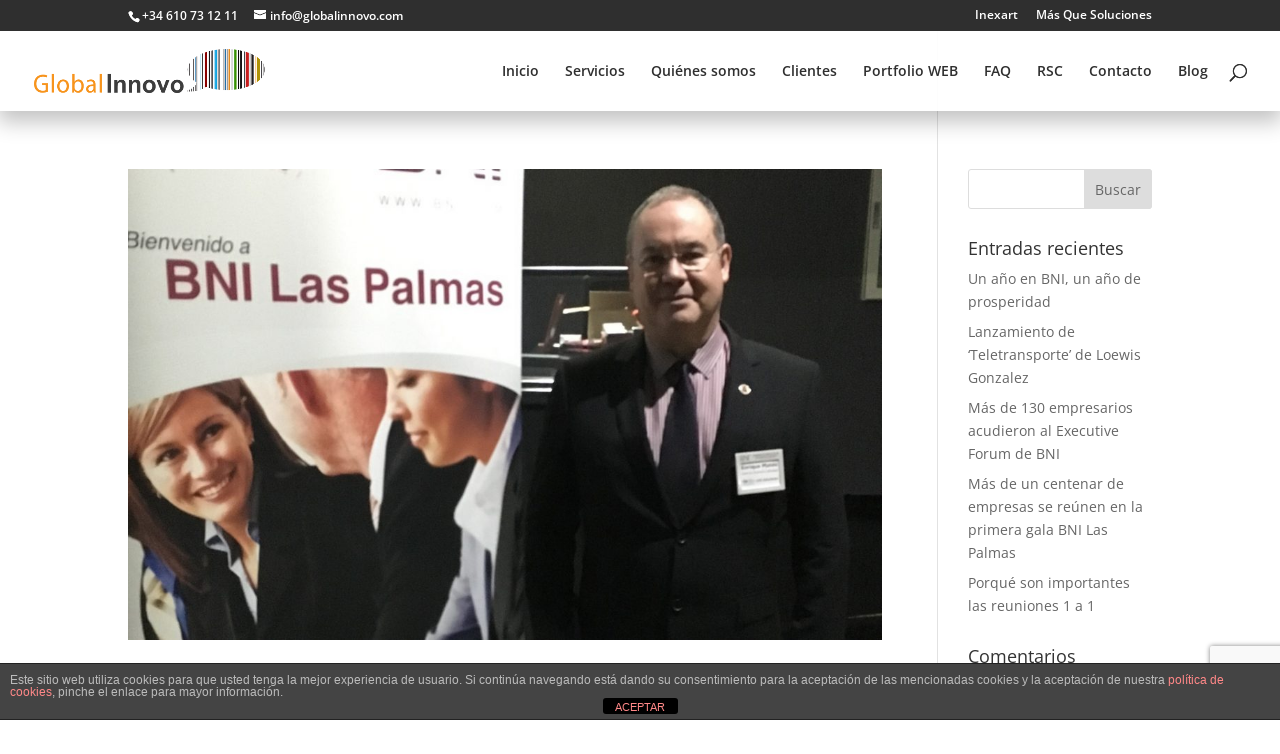

--- FILE ---
content_type: text/html; charset=utf-8
request_url: https://www.google.com/recaptcha/api2/anchor?ar=1&k=6Ldt4wcaAAAAAJfMlPKFGFO52XIvwtruXEjCcFwW&co=aHR0cHM6Ly9nbG9iYWxpbm5vdm8uY29tOjQ0Mw..&hl=en&v=7gg7H51Q-naNfhmCP3_R47ho&size=invisible&anchor-ms=20000&execute-ms=30000&cb=z50ww0oubllm
body_size: 48320
content:
<!DOCTYPE HTML><html dir="ltr" lang="en"><head><meta http-equiv="Content-Type" content="text/html; charset=UTF-8">
<meta http-equiv="X-UA-Compatible" content="IE=edge">
<title>reCAPTCHA</title>
<style type="text/css">
/* cyrillic-ext */
@font-face {
  font-family: 'Roboto';
  font-style: normal;
  font-weight: 400;
  font-stretch: 100%;
  src: url(//fonts.gstatic.com/s/roboto/v48/KFO7CnqEu92Fr1ME7kSn66aGLdTylUAMa3GUBHMdazTgWw.woff2) format('woff2');
  unicode-range: U+0460-052F, U+1C80-1C8A, U+20B4, U+2DE0-2DFF, U+A640-A69F, U+FE2E-FE2F;
}
/* cyrillic */
@font-face {
  font-family: 'Roboto';
  font-style: normal;
  font-weight: 400;
  font-stretch: 100%;
  src: url(//fonts.gstatic.com/s/roboto/v48/KFO7CnqEu92Fr1ME7kSn66aGLdTylUAMa3iUBHMdazTgWw.woff2) format('woff2');
  unicode-range: U+0301, U+0400-045F, U+0490-0491, U+04B0-04B1, U+2116;
}
/* greek-ext */
@font-face {
  font-family: 'Roboto';
  font-style: normal;
  font-weight: 400;
  font-stretch: 100%;
  src: url(//fonts.gstatic.com/s/roboto/v48/KFO7CnqEu92Fr1ME7kSn66aGLdTylUAMa3CUBHMdazTgWw.woff2) format('woff2');
  unicode-range: U+1F00-1FFF;
}
/* greek */
@font-face {
  font-family: 'Roboto';
  font-style: normal;
  font-weight: 400;
  font-stretch: 100%;
  src: url(//fonts.gstatic.com/s/roboto/v48/KFO7CnqEu92Fr1ME7kSn66aGLdTylUAMa3-UBHMdazTgWw.woff2) format('woff2');
  unicode-range: U+0370-0377, U+037A-037F, U+0384-038A, U+038C, U+038E-03A1, U+03A3-03FF;
}
/* math */
@font-face {
  font-family: 'Roboto';
  font-style: normal;
  font-weight: 400;
  font-stretch: 100%;
  src: url(//fonts.gstatic.com/s/roboto/v48/KFO7CnqEu92Fr1ME7kSn66aGLdTylUAMawCUBHMdazTgWw.woff2) format('woff2');
  unicode-range: U+0302-0303, U+0305, U+0307-0308, U+0310, U+0312, U+0315, U+031A, U+0326-0327, U+032C, U+032F-0330, U+0332-0333, U+0338, U+033A, U+0346, U+034D, U+0391-03A1, U+03A3-03A9, U+03B1-03C9, U+03D1, U+03D5-03D6, U+03F0-03F1, U+03F4-03F5, U+2016-2017, U+2034-2038, U+203C, U+2040, U+2043, U+2047, U+2050, U+2057, U+205F, U+2070-2071, U+2074-208E, U+2090-209C, U+20D0-20DC, U+20E1, U+20E5-20EF, U+2100-2112, U+2114-2115, U+2117-2121, U+2123-214F, U+2190, U+2192, U+2194-21AE, U+21B0-21E5, U+21F1-21F2, U+21F4-2211, U+2213-2214, U+2216-22FF, U+2308-230B, U+2310, U+2319, U+231C-2321, U+2336-237A, U+237C, U+2395, U+239B-23B7, U+23D0, U+23DC-23E1, U+2474-2475, U+25AF, U+25B3, U+25B7, U+25BD, U+25C1, U+25CA, U+25CC, U+25FB, U+266D-266F, U+27C0-27FF, U+2900-2AFF, U+2B0E-2B11, U+2B30-2B4C, U+2BFE, U+3030, U+FF5B, U+FF5D, U+1D400-1D7FF, U+1EE00-1EEFF;
}
/* symbols */
@font-face {
  font-family: 'Roboto';
  font-style: normal;
  font-weight: 400;
  font-stretch: 100%;
  src: url(//fonts.gstatic.com/s/roboto/v48/KFO7CnqEu92Fr1ME7kSn66aGLdTylUAMaxKUBHMdazTgWw.woff2) format('woff2');
  unicode-range: U+0001-000C, U+000E-001F, U+007F-009F, U+20DD-20E0, U+20E2-20E4, U+2150-218F, U+2190, U+2192, U+2194-2199, U+21AF, U+21E6-21F0, U+21F3, U+2218-2219, U+2299, U+22C4-22C6, U+2300-243F, U+2440-244A, U+2460-24FF, U+25A0-27BF, U+2800-28FF, U+2921-2922, U+2981, U+29BF, U+29EB, U+2B00-2BFF, U+4DC0-4DFF, U+FFF9-FFFB, U+10140-1018E, U+10190-1019C, U+101A0, U+101D0-101FD, U+102E0-102FB, U+10E60-10E7E, U+1D2C0-1D2D3, U+1D2E0-1D37F, U+1F000-1F0FF, U+1F100-1F1AD, U+1F1E6-1F1FF, U+1F30D-1F30F, U+1F315, U+1F31C, U+1F31E, U+1F320-1F32C, U+1F336, U+1F378, U+1F37D, U+1F382, U+1F393-1F39F, U+1F3A7-1F3A8, U+1F3AC-1F3AF, U+1F3C2, U+1F3C4-1F3C6, U+1F3CA-1F3CE, U+1F3D4-1F3E0, U+1F3ED, U+1F3F1-1F3F3, U+1F3F5-1F3F7, U+1F408, U+1F415, U+1F41F, U+1F426, U+1F43F, U+1F441-1F442, U+1F444, U+1F446-1F449, U+1F44C-1F44E, U+1F453, U+1F46A, U+1F47D, U+1F4A3, U+1F4B0, U+1F4B3, U+1F4B9, U+1F4BB, U+1F4BF, U+1F4C8-1F4CB, U+1F4D6, U+1F4DA, U+1F4DF, U+1F4E3-1F4E6, U+1F4EA-1F4ED, U+1F4F7, U+1F4F9-1F4FB, U+1F4FD-1F4FE, U+1F503, U+1F507-1F50B, U+1F50D, U+1F512-1F513, U+1F53E-1F54A, U+1F54F-1F5FA, U+1F610, U+1F650-1F67F, U+1F687, U+1F68D, U+1F691, U+1F694, U+1F698, U+1F6AD, U+1F6B2, U+1F6B9-1F6BA, U+1F6BC, U+1F6C6-1F6CF, U+1F6D3-1F6D7, U+1F6E0-1F6EA, U+1F6F0-1F6F3, U+1F6F7-1F6FC, U+1F700-1F7FF, U+1F800-1F80B, U+1F810-1F847, U+1F850-1F859, U+1F860-1F887, U+1F890-1F8AD, U+1F8B0-1F8BB, U+1F8C0-1F8C1, U+1F900-1F90B, U+1F93B, U+1F946, U+1F984, U+1F996, U+1F9E9, U+1FA00-1FA6F, U+1FA70-1FA7C, U+1FA80-1FA89, U+1FA8F-1FAC6, U+1FACE-1FADC, U+1FADF-1FAE9, U+1FAF0-1FAF8, U+1FB00-1FBFF;
}
/* vietnamese */
@font-face {
  font-family: 'Roboto';
  font-style: normal;
  font-weight: 400;
  font-stretch: 100%;
  src: url(//fonts.gstatic.com/s/roboto/v48/KFO7CnqEu92Fr1ME7kSn66aGLdTylUAMa3OUBHMdazTgWw.woff2) format('woff2');
  unicode-range: U+0102-0103, U+0110-0111, U+0128-0129, U+0168-0169, U+01A0-01A1, U+01AF-01B0, U+0300-0301, U+0303-0304, U+0308-0309, U+0323, U+0329, U+1EA0-1EF9, U+20AB;
}
/* latin-ext */
@font-face {
  font-family: 'Roboto';
  font-style: normal;
  font-weight: 400;
  font-stretch: 100%;
  src: url(//fonts.gstatic.com/s/roboto/v48/KFO7CnqEu92Fr1ME7kSn66aGLdTylUAMa3KUBHMdazTgWw.woff2) format('woff2');
  unicode-range: U+0100-02BA, U+02BD-02C5, U+02C7-02CC, U+02CE-02D7, U+02DD-02FF, U+0304, U+0308, U+0329, U+1D00-1DBF, U+1E00-1E9F, U+1EF2-1EFF, U+2020, U+20A0-20AB, U+20AD-20C0, U+2113, U+2C60-2C7F, U+A720-A7FF;
}
/* latin */
@font-face {
  font-family: 'Roboto';
  font-style: normal;
  font-weight: 400;
  font-stretch: 100%;
  src: url(//fonts.gstatic.com/s/roboto/v48/KFO7CnqEu92Fr1ME7kSn66aGLdTylUAMa3yUBHMdazQ.woff2) format('woff2');
  unicode-range: U+0000-00FF, U+0131, U+0152-0153, U+02BB-02BC, U+02C6, U+02DA, U+02DC, U+0304, U+0308, U+0329, U+2000-206F, U+20AC, U+2122, U+2191, U+2193, U+2212, U+2215, U+FEFF, U+FFFD;
}
/* cyrillic-ext */
@font-face {
  font-family: 'Roboto';
  font-style: normal;
  font-weight: 500;
  font-stretch: 100%;
  src: url(//fonts.gstatic.com/s/roboto/v48/KFO7CnqEu92Fr1ME7kSn66aGLdTylUAMa3GUBHMdazTgWw.woff2) format('woff2');
  unicode-range: U+0460-052F, U+1C80-1C8A, U+20B4, U+2DE0-2DFF, U+A640-A69F, U+FE2E-FE2F;
}
/* cyrillic */
@font-face {
  font-family: 'Roboto';
  font-style: normal;
  font-weight: 500;
  font-stretch: 100%;
  src: url(//fonts.gstatic.com/s/roboto/v48/KFO7CnqEu92Fr1ME7kSn66aGLdTylUAMa3iUBHMdazTgWw.woff2) format('woff2');
  unicode-range: U+0301, U+0400-045F, U+0490-0491, U+04B0-04B1, U+2116;
}
/* greek-ext */
@font-face {
  font-family: 'Roboto';
  font-style: normal;
  font-weight: 500;
  font-stretch: 100%;
  src: url(//fonts.gstatic.com/s/roboto/v48/KFO7CnqEu92Fr1ME7kSn66aGLdTylUAMa3CUBHMdazTgWw.woff2) format('woff2');
  unicode-range: U+1F00-1FFF;
}
/* greek */
@font-face {
  font-family: 'Roboto';
  font-style: normal;
  font-weight: 500;
  font-stretch: 100%;
  src: url(//fonts.gstatic.com/s/roboto/v48/KFO7CnqEu92Fr1ME7kSn66aGLdTylUAMa3-UBHMdazTgWw.woff2) format('woff2');
  unicode-range: U+0370-0377, U+037A-037F, U+0384-038A, U+038C, U+038E-03A1, U+03A3-03FF;
}
/* math */
@font-face {
  font-family: 'Roboto';
  font-style: normal;
  font-weight: 500;
  font-stretch: 100%;
  src: url(//fonts.gstatic.com/s/roboto/v48/KFO7CnqEu92Fr1ME7kSn66aGLdTylUAMawCUBHMdazTgWw.woff2) format('woff2');
  unicode-range: U+0302-0303, U+0305, U+0307-0308, U+0310, U+0312, U+0315, U+031A, U+0326-0327, U+032C, U+032F-0330, U+0332-0333, U+0338, U+033A, U+0346, U+034D, U+0391-03A1, U+03A3-03A9, U+03B1-03C9, U+03D1, U+03D5-03D6, U+03F0-03F1, U+03F4-03F5, U+2016-2017, U+2034-2038, U+203C, U+2040, U+2043, U+2047, U+2050, U+2057, U+205F, U+2070-2071, U+2074-208E, U+2090-209C, U+20D0-20DC, U+20E1, U+20E5-20EF, U+2100-2112, U+2114-2115, U+2117-2121, U+2123-214F, U+2190, U+2192, U+2194-21AE, U+21B0-21E5, U+21F1-21F2, U+21F4-2211, U+2213-2214, U+2216-22FF, U+2308-230B, U+2310, U+2319, U+231C-2321, U+2336-237A, U+237C, U+2395, U+239B-23B7, U+23D0, U+23DC-23E1, U+2474-2475, U+25AF, U+25B3, U+25B7, U+25BD, U+25C1, U+25CA, U+25CC, U+25FB, U+266D-266F, U+27C0-27FF, U+2900-2AFF, U+2B0E-2B11, U+2B30-2B4C, U+2BFE, U+3030, U+FF5B, U+FF5D, U+1D400-1D7FF, U+1EE00-1EEFF;
}
/* symbols */
@font-face {
  font-family: 'Roboto';
  font-style: normal;
  font-weight: 500;
  font-stretch: 100%;
  src: url(//fonts.gstatic.com/s/roboto/v48/KFO7CnqEu92Fr1ME7kSn66aGLdTylUAMaxKUBHMdazTgWw.woff2) format('woff2');
  unicode-range: U+0001-000C, U+000E-001F, U+007F-009F, U+20DD-20E0, U+20E2-20E4, U+2150-218F, U+2190, U+2192, U+2194-2199, U+21AF, U+21E6-21F0, U+21F3, U+2218-2219, U+2299, U+22C4-22C6, U+2300-243F, U+2440-244A, U+2460-24FF, U+25A0-27BF, U+2800-28FF, U+2921-2922, U+2981, U+29BF, U+29EB, U+2B00-2BFF, U+4DC0-4DFF, U+FFF9-FFFB, U+10140-1018E, U+10190-1019C, U+101A0, U+101D0-101FD, U+102E0-102FB, U+10E60-10E7E, U+1D2C0-1D2D3, U+1D2E0-1D37F, U+1F000-1F0FF, U+1F100-1F1AD, U+1F1E6-1F1FF, U+1F30D-1F30F, U+1F315, U+1F31C, U+1F31E, U+1F320-1F32C, U+1F336, U+1F378, U+1F37D, U+1F382, U+1F393-1F39F, U+1F3A7-1F3A8, U+1F3AC-1F3AF, U+1F3C2, U+1F3C4-1F3C6, U+1F3CA-1F3CE, U+1F3D4-1F3E0, U+1F3ED, U+1F3F1-1F3F3, U+1F3F5-1F3F7, U+1F408, U+1F415, U+1F41F, U+1F426, U+1F43F, U+1F441-1F442, U+1F444, U+1F446-1F449, U+1F44C-1F44E, U+1F453, U+1F46A, U+1F47D, U+1F4A3, U+1F4B0, U+1F4B3, U+1F4B9, U+1F4BB, U+1F4BF, U+1F4C8-1F4CB, U+1F4D6, U+1F4DA, U+1F4DF, U+1F4E3-1F4E6, U+1F4EA-1F4ED, U+1F4F7, U+1F4F9-1F4FB, U+1F4FD-1F4FE, U+1F503, U+1F507-1F50B, U+1F50D, U+1F512-1F513, U+1F53E-1F54A, U+1F54F-1F5FA, U+1F610, U+1F650-1F67F, U+1F687, U+1F68D, U+1F691, U+1F694, U+1F698, U+1F6AD, U+1F6B2, U+1F6B9-1F6BA, U+1F6BC, U+1F6C6-1F6CF, U+1F6D3-1F6D7, U+1F6E0-1F6EA, U+1F6F0-1F6F3, U+1F6F7-1F6FC, U+1F700-1F7FF, U+1F800-1F80B, U+1F810-1F847, U+1F850-1F859, U+1F860-1F887, U+1F890-1F8AD, U+1F8B0-1F8BB, U+1F8C0-1F8C1, U+1F900-1F90B, U+1F93B, U+1F946, U+1F984, U+1F996, U+1F9E9, U+1FA00-1FA6F, U+1FA70-1FA7C, U+1FA80-1FA89, U+1FA8F-1FAC6, U+1FACE-1FADC, U+1FADF-1FAE9, U+1FAF0-1FAF8, U+1FB00-1FBFF;
}
/* vietnamese */
@font-face {
  font-family: 'Roboto';
  font-style: normal;
  font-weight: 500;
  font-stretch: 100%;
  src: url(//fonts.gstatic.com/s/roboto/v48/KFO7CnqEu92Fr1ME7kSn66aGLdTylUAMa3OUBHMdazTgWw.woff2) format('woff2');
  unicode-range: U+0102-0103, U+0110-0111, U+0128-0129, U+0168-0169, U+01A0-01A1, U+01AF-01B0, U+0300-0301, U+0303-0304, U+0308-0309, U+0323, U+0329, U+1EA0-1EF9, U+20AB;
}
/* latin-ext */
@font-face {
  font-family: 'Roboto';
  font-style: normal;
  font-weight: 500;
  font-stretch: 100%;
  src: url(//fonts.gstatic.com/s/roboto/v48/KFO7CnqEu92Fr1ME7kSn66aGLdTylUAMa3KUBHMdazTgWw.woff2) format('woff2');
  unicode-range: U+0100-02BA, U+02BD-02C5, U+02C7-02CC, U+02CE-02D7, U+02DD-02FF, U+0304, U+0308, U+0329, U+1D00-1DBF, U+1E00-1E9F, U+1EF2-1EFF, U+2020, U+20A0-20AB, U+20AD-20C0, U+2113, U+2C60-2C7F, U+A720-A7FF;
}
/* latin */
@font-face {
  font-family: 'Roboto';
  font-style: normal;
  font-weight: 500;
  font-stretch: 100%;
  src: url(//fonts.gstatic.com/s/roboto/v48/KFO7CnqEu92Fr1ME7kSn66aGLdTylUAMa3yUBHMdazQ.woff2) format('woff2');
  unicode-range: U+0000-00FF, U+0131, U+0152-0153, U+02BB-02BC, U+02C6, U+02DA, U+02DC, U+0304, U+0308, U+0329, U+2000-206F, U+20AC, U+2122, U+2191, U+2193, U+2212, U+2215, U+FEFF, U+FFFD;
}
/* cyrillic-ext */
@font-face {
  font-family: 'Roboto';
  font-style: normal;
  font-weight: 900;
  font-stretch: 100%;
  src: url(//fonts.gstatic.com/s/roboto/v48/KFO7CnqEu92Fr1ME7kSn66aGLdTylUAMa3GUBHMdazTgWw.woff2) format('woff2');
  unicode-range: U+0460-052F, U+1C80-1C8A, U+20B4, U+2DE0-2DFF, U+A640-A69F, U+FE2E-FE2F;
}
/* cyrillic */
@font-face {
  font-family: 'Roboto';
  font-style: normal;
  font-weight: 900;
  font-stretch: 100%;
  src: url(//fonts.gstatic.com/s/roboto/v48/KFO7CnqEu92Fr1ME7kSn66aGLdTylUAMa3iUBHMdazTgWw.woff2) format('woff2');
  unicode-range: U+0301, U+0400-045F, U+0490-0491, U+04B0-04B1, U+2116;
}
/* greek-ext */
@font-face {
  font-family: 'Roboto';
  font-style: normal;
  font-weight: 900;
  font-stretch: 100%;
  src: url(//fonts.gstatic.com/s/roboto/v48/KFO7CnqEu92Fr1ME7kSn66aGLdTylUAMa3CUBHMdazTgWw.woff2) format('woff2');
  unicode-range: U+1F00-1FFF;
}
/* greek */
@font-face {
  font-family: 'Roboto';
  font-style: normal;
  font-weight: 900;
  font-stretch: 100%;
  src: url(//fonts.gstatic.com/s/roboto/v48/KFO7CnqEu92Fr1ME7kSn66aGLdTylUAMa3-UBHMdazTgWw.woff2) format('woff2');
  unicode-range: U+0370-0377, U+037A-037F, U+0384-038A, U+038C, U+038E-03A1, U+03A3-03FF;
}
/* math */
@font-face {
  font-family: 'Roboto';
  font-style: normal;
  font-weight: 900;
  font-stretch: 100%;
  src: url(//fonts.gstatic.com/s/roboto/v48/KFO7CnqEu92Fr1ME7kSn66aGLdTylUAMawCUBHMdazTgWw.woff2) format('woff2');
  unicode-range: U+0302-0303, U+0305, U+0307-0308, U+0310, U+0312, U+0315, U+031A, U+0326-0327, U+032C, U+032F-0330, U+0332-0333, U+0338, U+033A, U+0346, U+034D, U+0391-03A1, U+03A3-03A9, U+03B1-03C9, U+03D1, U+03D5-03D6, U+03F0-03F1, U+03F4-03F5, U+2016-2017, U+2034-2038, U+203C, U+2040, U+2043, U+2047, U+2050, U+2057, U+205F, U+2070-2071, U+2074-208E, U+2090-209C, U+20D0-20DC, U+20E1, U+20E5-20EF, U+2100-2112, U+2114-2115, U+2117-2121, U+2123-214F, U+2190, U+2192, U+2194-21AE, U+21B0-21E5, U+21F1-21F2, U+21F4-2211, U+2213-2214, U+2216-22FF, U+2308-230B, U+2310, U+2319, U+231C-2321, U+2336-237A, U+237C, U+2395, U+239B-23B7, U+23D0, U+23DC-23E1, U+2474-2475, U+25AF, U+25B3, U+25B7, U+25BD, U+25C1, U+25CA, U+25CC, U+25FB, U+266D-266F, U+27C0-27FF, U+2900-2AFF, U+2B0E-2B11, U+2B30-2B4C, U+2BFE, U+3030, U+FF5B, U+FF5D, U+1D400-1D7FF, U+1EE00-1EEFF;
}
/* symbols */
@font-face {
  font-family: 'Roboto';
  font-style: normal;
  font-weight: 900;
  font-stretch: 100%;
  src: url(//fonts.gstatic.com/s/roboto/v48/KFO7CnqEu92Fr1ME7kSn66aGLdTylUAMaxKUBHMdazTgWw.woff2) format('woff2');
  unicode-range: U+0001-000C, U+000E-001F, U+007F-009F, U+20DD-20E0, U+20E2-20E4, U+2150-218F, U+2190, U+2192, U+2194-2199, U+21AF, U+21E6-21F0, U+21F3, U+2218-2219, U+2299, U+22C4-22C6, U+2300-243F, U+2440-244A, U+2460-24FF, U+25A0-27BF, U+2800-28FF, U+2921-2922, U+2981, U+29BF, U+29EB, U+2B00-2BFF, U+4DC0-4DFF, U+FFF9-FFFB, U+10140-1018E, U+10190-1019C, U+101A0, U+101D0-101FD, U+102E0-102FB, U+10E60-10E7E, U+1D2C0-1D2D3, U+1D2E0-1D37F, U+1F000-1F0FF, U+1F100-1F1AD, U+1F1E6-1F1FF, U+1F30D-1F30F, U+1F315, U+1F31C, U+1F31E, U+1F320-1F32C, U+1F336, U+1F378, U+1F37D, U+1F382, U+1F393-1F39F, U+1F3A7-1F3A8, U+1F3AC-1F3AF, U+1F3C2, U+1F3C4-1F3C6, U+1F3CA-1F3CE, U+1F3D4-1F3E0, U+1F3ED, U+1F3F1-1F3F3, U+1F3F5-1F3F7, U+1F408, U+1F415, U+1F41F, U+1F426, U+1F43F, U+1F441-1F442, U+1F444, U+1F446-1F449, U+1F44C-1F44E, U+1F453, U+1F46A, U+1F47D, U+1F4A3, U+1F4B0, U+1F4B3, U+1F4B9, U+1F4BB, U+1F4BF, U+1F4C8-1F4CB, U+1F4D6, U+1F4DA, U+1F4DF, U+1F4E3-1F4E6, U+1F4EA-1F4ED, U+1F4F7, U+1F4F9-1F4FB, U+1F4FD-1F4FE, U+1F503, U+1F507-1F50B, U+1F50D, U+1F512-1F513, U+1F53E-1F54A, U+1F54F-1F5FA, U+1F610, U+1F650-1F67F, U+1F687, U+1F68D, U+1F691, U+1F694, U+1F698, U+1F6AD, U+1F6B2, U+1F6B9-1F6BA, U+1F6BC, U+1F6C6-1F6CF, U+1F6D3-1F6D7, U+1F6E0-1F6EA, U+1F6F0-1F6F3, U+1F6F7-1F6FC, U+1F700-1F7FF, U+1F800-1F80B, U+1F810-1F847, U+1F850-1F859, U+1F860-1F887, U+1F890-1F8AD, U+1F8B0-1F8BB, U+1F8C0-1F8C1, U+1F900-1F90B, U+1F93B, U+1F946, U+1F984, U+1F996, U+1F9E9, U+1FA00-1FA6F, U+1FA70-1FA7C, U+1FA80-1FA89, U+1FA8F-1FAC6, U+1FACE-1FADC, U+1FADF-1FAE9, U+1FAF0-1FAF8, U+1FB00-1FBFF;
}
/* vietnamese */
@font-face {
  font-family: 'Roboto';
  font-style: normal;
  font-weight: 900;
  font-stretch: 100%;
  src: url(//fonts.gstatic.com/s/roboto/v48/KFO7CnqEu92Fr1ME7kSn66aGLdTylUAMa3OUBHMdazTgWw.woff2) format('woff2');
  unicode-range: U+0102-0103, U+0110-0111, U+0128-0129, U+0168-0169, U+01A0-01A1, U+01AF-01B0, U+0300-0301, U+0303-0304, U+0308-0309, U+0323, U+0329, U+1EA0-1EF9, U+20AB;
}
/* latin-ext */
@font-face {
  font-family: 'Roboto';
  font-style: normal;
  font-weight: 900;
  font-stretch: 100%;
  src: url(//fonts.gstatic.com/s/roboto/v48/KFO7CnqEu92Fr1ME7kSn66aGLdTylUAMa3KUBHMdazTgWw.woff2) format('woff2');
  unicode-range: U+0100-02BA, U+02BD-02C5, U+02C7-02CC, U+02CE-02D7, U+02DD-02FF, U+0304, U+0308, U+0329, U+1D00-1DBF, U+1E00-1E9F, U+1EF2-1EFF, U+2020, U+20A0-20AB, U+20AD-20C0, U+2113, U+2C60-2C7F, U+A720-A7FF;
}
/* latin */
@font-face {
  font-family: 'Roboto';
  font-style: normal;
  font-weight: 900;
  font-stretch: 100%;
  src: url(//fonts.gstatic.com/s/roboto/v48/KFO7CnqEu92Fr1ME7kSn66aGLdTylUAMa3yUBHMdazQ.woff2) format('woff2');
  unicode-range: U+0000-00FF, U+0131, U+0152-0153, U+02BB-02BC, U+02C6, U+02DA, U+02DC, U+0304, U+0308, U+0329, U+2000-206F, U+20AC, U+2122, U+2191, U+2193, U+2212, U+2215, U+FEFF, U+FFFD;
}

</style>
<link rel="stylesheet" type="text/css" href="https://www.gstatic.com/recaptcha/releases/7gg7H51Q-naNfhmCP3_R47ho/styles__ltr.css">
<script nonce="BQ8gzF0OSwzhG43X6QxBEQ" type="text/javascript">window['__recaptcha_api'] = 'https://www.google.com/recaptcha/api2/';</script>
<script type="text/javascript" src="https://www.gstatic.com/recaptcha/releases/7gg7H51Q-naNfhmCP3_R47ho/recaptcha__en.js" nonce="BQ8gzF0OSwzhG43X6QxBEQ">
      
    </script></head>
<body><div id="rc-anchor-alert" class="rc-anchor-alert"></div>
<input type="hidden" id="recaptcha-token" value="[base64]">
<script type="text/javascript" nonce="BQ8gzF0OSwzhG43X6QxBEQ">
      recaptcha.anchor.Main.init("[\x22ainput\x22,[\x22bgdata\x22,\x22\x22,\[base64]/[base64]/bmV3IFpbdF0obVswXSk6Sz09Mj9uZXcgWlt0XShtWzBdLG1bMV0pOks9PTM/bmV3IFpbdF0obVswXSxtWzFdLG1bMl0pOks9PTQ/[base64]/[base64]/[base64]/[base64]/[base64]/[base64]/[base64]/[base64]/[base64]/[base64]/[base64]/[base64]/[base64]/[base64]\\u003d\\u003d\x22,\[base64]\x22,\x22ZmpJKMKgNMK4wosFOMOwPsORIMONw4TDlnbCmHzDgMKowqrClsKIwrNibMOUwp7DjVcxKCnCixoqw6U5woY2wpjCgljCi8OHw43DgnlLwqrClMONPS/CnsOnw4xUwoTCqit4w7NTwowPw5RFw4/DjsOPesO2wqwUwolHFcK/EcOGWCfCl2bDjsOOSMK4fsKXwpFNw71LL8O7w7ctwr5Mw5wROMKAw7/CtcOsR1s6w5UOwqzDvsOeI8Obw4zCg8KQwpd8wpvDlMK2w6PDr8OsGAc0wrV/w5UAGB5Pw5hcKsO3FsOVwopHwodawr3CksKewr8sEsK+wqHCvsKeFVrDvcKUTi9Aw69RPk/CqMOaFcOxwo/Dq8K6w6rDkBw2w4vCsMKJwrYbw5nCsSbCi8O7wpTCnsKTwpMqBTXCgFRsesOGZMKueMKxLsOqTsONw7ReACvDqMKyfMOXZjVnMcK7w7gbw57Ci8KuwrcYw63DrcOrw47DllN8ahJURApLHz7DocOTw4TCvcODUDJUKhnCkMKWFHpNw65yRHxIw4sNTT9vBMKZw6/[base64]/w7QDUxtEwrnDlk46ckbCpy0Ewq9rwrDDh15kwqMjNTlUw50AworDlcKNw53DnSBlwqo4GcK0w5E7FsKIwpTCu8KiasKiw6AhaUkKw6DDiMOTax7DisK8w55Yw6vDpkIYwqRxccKtwpXCu8K7KcKlIC/[base64]/Cpj1/HmHCrcOrBsOzw4VFwpoAeMOfwovDqcK2WDnCuSdZw7PDrTnDu1swwqRVw7jCi18tfRo2w5TDiVtBwqHDisK6w5I3wocFw4DCvsKMcCQFJhbDi0FCRsOXLsOWc1rCqMO/[base64]/AjdVc3RSw6Axwrhxw73DlXw4W07Cu8KCw41qw7wjw4/Cq8K2wpjDqsKrRcOrdiNJwqtowpcIw4k+w4crwq7DtwPClknCvsONw6xJGGtbwqLCjsKhVMOEc0cVwolBIR0AZ8OQYkIMfMOlJsOUw5HDocK/alTDmsKOazVuaSlKw7jCihzDnlnDsAMBbcKfHB/CpXZRdcO3PcOgJ8OGw5nDhsKTcWYqw6XCjsOQwokMYz94ZEPCoBBJwqfCisKrTH/DlntZCBrDjWvDtsK1CTQzHH7DrmxKw6wawoTCjMOpwobDuiHDvcKEN8OVwr7CoywXwofCniXDjHYAfm/DpwZDwqUyD8O3w5g/w54mwotnw5UOw4Z+JsOyw4k8w6zDlQNmKSbCncKyVMO4JMOfw64jHcKxVxnCl20Aw6bCux3Di2pbw7gZw5UDHzEbDRjDuhXDocOXEsOuYgPCtMODw4MwJDgLw6zCisKyWyLDrkN+w7DDkcKfwpXCi8K5XMK9YVlbaBNVwrwgwqMkw6RkwpHCs0DCrVDDpCZPw5zDq3s/w4RqS3VTw6PCtjTDs8KWCSMOKkzDrzDCrMK6JAnDg8OZw7cVNVgBw68Zc8O5T8KNw5ZWwrIec8OqYcOawoRfwrDCqkrCisK/woBwT8Krw7ZLX3fDsnZRZcKuEsOUVcOtBMOuNFvDlQ3CjGTCl0/CsTvDvMOMwqtowpxIw5XCj8K9w7/[base64]/DtWIkWBzDg2cvwrPCgkvDkRwRwro/NsOMwp/DnsOsw5jCo8OqJ0TCkRpuw6zDm8OxC8OAw5Mrw5jDqm/DoAXDrHPCgntFeMOvZC7DrxZCw6XDq0U6wp1Cw4scIG3DpsOaNMOZTcKLXsO/csKpR8O4ZgJ5CsKlBMOPYUtqw7bCrDDCpFzCrgTCpnjDtGJgw5UKMsO+X1cxwrPDmyZFMkzCjXMSwqDCiXDDiMOtwr3DuXgLwpbCpyIlw57Cg8OqwrHCtcKNcC/[base64]/CiMODwpx6wrccRWrDo18AwpfDn8KXwozDncKawqNzBjzCqMKgOG0jwr/[base64]/Cg8OKNsOIUjVgcUDCvsKzNMOaG8KvMHTCi8OTD8OuTTXDpnzDi8OPD8Ojwo11wqHDiMOIw7LCqE8ce0TCrkxswoXDqcKFUcK9wqLDlTrCg8Khwp/Di8KfB0rDkcOIIlwiw6o0QlLCgMOKw7/DjcO/N3tZw4w9w6/[base64]/w5A+wrLDvU/DksKTw4XCuyfDi8KTTcKuw48JREvCr8KoRjErwrx/[base64]/wr46SkDDuMO1w4gjwqswI8O7PMKVHQzDkA57L8OQwrbDkzlDeMOTMMOGw7cdesOlwp8YOH1SwoYOADvCrsO0w50cOCbDhSx9CjDDt284KMOBw5zCgStmw5zDnMK2woNQUsKAw7rDncORFcOvw7/[base64]/T3o9w6rDmB7CpMKIJMKaw7N3wqDCpcKRw7gIw77CkFFKDMOHw7RMFnFmDlU7cVgKdsOqw5tjaw/DjnvCky5jH0fClsKlwppkS21nwqAERkh1BCNGw4prw7gIwrAEwpvCpyvDqEvCqTnDujrDr0hTTzsDaCXCnU9iDMKowpbDqGLDmMKUc8O3IcOyw4bDtsOfOcKTw6E4wo/[base64]/Dr2fDssKXwqvDgDrCg8Kww7XDl3TDg8K7Qi7CqcKJw4vCsCbDrCXCqy4Vw4VDKcOBdsOvwonChjzCg8O0w5dVTcKmw6LCgcKcUFYuworDklHCm8KowrtSwr4XJMKTcsKhAcOXXCQBw5R0CcKdwp/ChEzCmwRAwoLCt8K/aMO1w4kSacKJZjIwwrFewp4YRsOcQsOpVMKbaWInw4rDo8KpJhM3PXx8JkxkenbDsnUoHMO9ccKowpTDicKjPxY2QcK+AS4nXcKtw4nDkB1xwolUWhTCnUhtfmDDhcOUwpnDrcKlGBPCiURYGzbCo37Dp8KoOVPCjxI6w7rCoMOgw4/DrmXDvEkow4PCp8O5wroIw4nCgMO9IsOsJcKpw7/CusOlOTMVDm7CjcO+BMO1wqwrEMKxAGPCpMOlIMKILw7CmwjDgsKBwqPCulLCpMKWI8OEw6jCmyIfIyHClw11w4zDlMKlOMOwR8K9Q8K4w6zDslPCscOywoHCjMKyOVVEw4HDncONwqvCmkAvWsOow57CvwxHwo/DhcKIw4XDhcOtwqrDrsOvOcOpwq/DkUvDhH3DnjEtw4tjwqPDuFkzwoHClcKLw4PDikh9JwsnGMOlbsOnacOIcsONU1VLw5d3w5gaw4NrCw3CiCEqOcOSGMKnw49vwq/DlMKgO3zCk0d/[base64]/DmRDDusOJw7cnw4YXwr4Uwp9Gw7PCvw14w5tKYj5nwr3DssKgw7PCi8Kmwp/Dk8OYw5kYWEU5T8KSwq4MbUttFztCaEPDmMK3w5UYC8Kowpw0aMKAB1HCkxnDlsKOwrjDuH0+w6DCsy9tGsKNw7XDml8lE8O4dG7Dv8KYw7PDssKcPsOXfcOkwpLClxTDmXtiA23DtcK+FsKMwprCp0rDqcKUw7Zcw4jDr33ComnCkMOpdMO8w6UOIcO/w63DjcONw69QwqjDpljCqwBoFhUYPUIwXcOhXXvCrwDDpsONwqbDncO2w5QQw6/[base64]/Ctm/CisKywpLCrkfDscK6WcO2w6vDj8O1bkg9wpbCvMO7A1/DuHUrw67DlxRbwqYBICrDhxg/wq1OKwfDoxzDqWPCsUdIPEA3PcOmw5NaHcKIEXDCucOKwpbDjMOQQcOyYcK2wrfDmhTCncOCbGIZw6/[base64]/CrXQdJ2PDhcOgw5vDli1hRcKEwp87w7vCgcKHwqHDnsOKI8KOwpYaYMOSf8KZKsOtOW00woXCnMK4LMKVeB9PIMObNhDDj8OFw70geDnDoXHCv27Co8O8w5/[base64]/JMOBeMK2w7TCgnoSwp/CgMKsbik8JsOnasO5w4XDj8OadkTDoMOcw6UWw6YCfXrDgsKAayDCoExEwp3Ct8O1Q8O6wpbCp35Dw4XDpcOIWcOlDsONw4MaDGDDgE8fQxtdwo7CrHctLMKlw5/CpgnDhMOewpQYOi/CkFnCocOXwpNuDHRqwqcSSELChCHCssOFeSsDwobDgjw8Y31Xcl4WWBHCrx0nw5o8w54YcsOFwpJsWsO9cMKbw5Zdw6ghUSFGw4TCrWM/w5YqIcODw4Zhw5vDvxTDoBYic8KpwoIVwpdnZcKSwqbDuybDsQrDpcOMw4PDuXtnbx1uwo/Doz0bw7TCtxfCqUnCulQiwrpwWMKJw7o9wr0Hw54EOsO6w5TCksKxw654enjDlMOJJw8iD8KGWcO9dw7DmMOgD8KjCSlJU8K7a0LCnMO0w7LDnsOALA3DiMObw7DDhsKSASc8wqHCixTCnGAbwpw6IMKDwqsmw7kqVsKRw4/[base64]/Dt8OLCnguTzcgwrpEw5Nowo8gNgV3wr3DscK8wqLDh2MNwoAGw4vDvcOEw6krw73DlsOQZCQ4wphNYQtcwqrDlH9lcsKjwofCoUt8fU/Ct21ww57CkXFuw7TCv8ORZCJhBA/[base64]/Dt2DDncKFwofCvcOqaMOud8OBYFpDw4d3w5nClEDDj8OGDMOZw4JQw5HDozRvNmTClDXCsi1awpPDmRMYWS3Cv8K0SBRtw6gTUsK/Nl7CnAMlBcOvw5Rfw4jDhMKBShXDj8KNwrBBFcKHcFTDpAA2wqhZwp51DG4awpbDmcOnw7QUHXxHMgHClMK2DcKWXcO3wrd4aAU7wp1CwqvCnBVxw7PDscOpd8OmF8OTbcKlQn7CiEhvXXzDqsKbwrJ2PsOiw63Dq8KndXDCknjDjsOFC8O+wr0Dw4LDscO7w5/[base64]/Cs8KaR2nDv8Kww50Sw49VwooHD3fDjMKQacK1Z8OheSt3wqTCsWtFLTPCsVJ9NcKkPDxMwqPClMKyJ0XDhcK9OcKlw4XDr8OjGsO+wqgbwqbDtMKkJcOhw6nCkcK0aMK/InjCvj7Cnhgcb8KnwrvDgcKgw6wUw74wKsOWw7x9JzjDuDxZZMOrPcOCTgM8w4xRdsOUWcKVwrbCm8K0wolXU2DCgsKqwoXDnwzCuy/CrcK1J8K2wrrDunzDinrCsUvCmHQdwp08YsODw5bCk8OQw70jw5nDnsOmXgxuw4QpccO+X0dZwoIgw6jDuFxYKFTCjATDnMK0wrxlTsODwoQqw5Zbw4PCnsKpdml/wpPCkXEMUcKKN8K/DsO2w4bCoA81PcOkwqzDrsORBlNkwoHDscOcwpgbZcOPw7XDrWZBRSbDow7CscKawowdw4bCj8KZwqnChkXDtG/DplPDkcO9wq9bw70yVMKPw7BXSiEAf8KQPHRteMOywpVXw7fCuBTDtHXDjy7DlsKlwpXCgD7DscK5wobDgWbDssKtw5HChSYawpEqw6Ncw4YVYnA2GcKJwrEuwrvDlsOFwojDqsKoaS/Cg8Kqfxcdd8KMXcOpeMKBw596MMKGwp4WCzrDssKQwq7CulN5wqLDhwTDjCnCmDAOBmxiwqzCs2TCtMKmWsO4wowQU8K8DcOfw4DCrXFZFU8POsOkw5Bfwrh/w69ew4PDhUHCisOsw7QOw6nCn18hw7okccOVfX3Dv8Ovw7XCnB7DgMKrwo3CkTpRwohPwqsVwpxVw6AULsOGJ0jDsFrDusOnIWXCrMOtwqfCuMOWCyR6w4PDsxNkfC/Dp0XDol0kwphhwo/[base64]/Du2/Ck1IqwqTCqMOLw7PDjBjDjsKGH34AD8Ovw4TDk1EDwqHDtsKHw5DDnMKGSSrDiHgZG2F9KT/[base64]/CmMKwMEPDoEAHT3PCrSQmNMO1fDbDlB8sUSHCmMK/QRfCul4DwqgrKsO+OcKxw7LDoMOwwqNTwrbCiRzDr8K+w5HCmWkqwrbCnMKKwpAXwpZRGMOcw6pdBsO/Zk0uwpHCt8Khw4dFwq0xwpzCjMKtH8O6MsOGH8KhJsK/w7cvcCzDl2/Do8OMwqwjV8OGUcKQOQzDrcK3w5QUwrHCgTzDn3zCkMK8w6x0wrMtQsKvw4fDmMKdMsO6dMOnwprCjl0IwpIWdkBXw6lowroQw6g4cipBwpTCsBNPSMKGw5Zrw5zDvT3CqhxVfV7DgWXClsKIwqY1wrLDg0vDrcOMw7rCh8Oxd3l6wqbCpMKiSMKcw5/ChCHCjUzDicKgw4XDisOOPWjDiDzCgHnDt8O/QMO1JxlNWXdKwoHDuClpw5jDnsOqecOXw6jDumZiw4ZrLsOkw6xeYTlKIXHClnbCox4xeMOEwrVJFsKuw5lzbijCi10nw6XDjMKzDMKWfsKsLcOtwrjCh8KOw6VNwpUUYsO2U0/DhE01w7bDojPCsSgJw5tbQsOywog/wpTDvsOqwqhSQRtUwqTCqsOEXUTCiMKTWsOZw4Ilw6Q4JsOoPsObDcKAw6MAfMOFEhvCtn9FZn88w5bDizwGwqjDncKeb8KGb8KuwoPDhsOUDW7DrcONClQ3w7/ClsK1AMOYfCzCk8KBWnDCuMKbw5I+wpFowqDDqcK1ckFqNMK/cHDCuklDXsKEVB3DtMOVwqlhZm3Cn0TCqCTCiBTDtjghw5NZw6jCrnrCu1JbQ8O2Rgp+w4jCkcK2NHLCmA/CocOOw7YQwqYQw5cLQw/CkQfCgMKFw4l9wpc+YFgmw5IEKMOgTMKpasOpwrd1woTDgzJjw6vDksKqQDPCtcKow7E2wqDCkcK9VsOhdmLCinvDtwTCu1jClx/Dnn5Uw6sSwoLDocOnw6ghwqkgYcOGFWptw5PCrMK0w5HCpGxVw6w0w67CjcK/[base64]/[base64]/DtMKyMsOGw5/DvARZQB3CgHrClXPDrMOIDsK2w7rDqCfCtCHDuMOyb1AgNsOIJ8KlckY4CDxpwoPCiFJjw7LCkMKowrUpw5jCpMKvw4RKEXdMdMONw4nDgU5sIsO1GBAqFFsow5gkf8KVwo7DiTZ6FX1+EcOiwqsswqw8wonDg8Ogw5woF8KHTMO7RnPDh8O8woEgY8KAdQBBecKAGD/DoXkawrwoKcOCQcO9wo9cYzYKUsK5CBfDoxB5Xw3CjFvCswg0Y8OLw4DCnsKmXhltwokZwrtlw69PcCkZwqsrwq/CvzjDi8OxPE8wT8OMIhg7wo8nTiUhFy0QagAnJcK4TcO4ZcOpHCHCnibDq2tpwoEiczUBwp/DuMOWw5PDvMKVXE/Drz1kwpx5w55obcKFSn3Dtk0FQMOdKsK6wq3Dk8KoVHFPHsO7EG9kwpfCknkuH0xQYEJmYUg6e8K6KcK4wqBZbsKTKsKcR8OwOsOJTMOFYcOxacOtw4gBw4A8U8O0w51wbg0CEk96IsOHaRphNnhlwqrDrMOnw5BGw444w4Apwrp2OBBfenvDksK6w7E+RW/DmcO8QcKmw7vDrMOrWsKYZUbDsBzCqHgxwqPCqcKEfm3CicKDRsKAwqM5w6bDjSAWwpVlJnovwrvDpX3CrcOMH8OCwpLDscOkwrHCkTDDiMK2bcO2woEXwqXDvMKNw5DCucK3bcK/AFpzT8KXDijDqiXDsMKkNsOww67Dv8OKACw1wqrDr8ONwpsgw7jClhnDj8OVwpfDsMOIw7jCqsOzw4U8GCtfJCzDsXQxw50gwol7DVxDHVzDt8Ozw6vClH/[base64]/CuMK1w75hGxvClsO0w4TClxJRGjE3worCgUIKw6DDuU7DisK1woA9WV3Dp8KjJgHDhsKDbE7CtSXCsHFUQ8KAw6HDuMKbwotwCcKOQMKxw5cVw5rCgml5P8OQW8OBGRIRw6jDqW0WwoQ7EsODfcOzGG/DhUwsC8OJwoPCtxLCj8OFQMOYTSwvD1Ilw7ZFBi/DhFw/w7PDp2PCuVd6GCXCklPDt8Ohw4Fuw7nDosKOOMOOZi8Zb8Ohw793LkfDsMKbAcKgwrfDnhESOcOqw5gSRcOswqYmKTAtw61xw7vDtX5ES8OZw6/DsMO5dsK0w55Iwr1Hw7BTw4V6DwMGwprCq8O0TjrCgw4hd8OzD8OBP8Knw6gvWzfDq8Oww6/[base64]/[base64]/VsKTw5zDrcKRHXnCokLDnMOowqV2wotTw5ETTDnCiTEPwroWYRfDr8OsIsOzcF/[base64]/w60hw6cecQZ+BsK7GsKjwrUYNEzDgz/[base64]/CsT3CqHjCk8KDT1fCuFBUVsKmVSHCosO2w5UbIBF9dWdcYcOSw7LDqMKhFS3Dj2MaCFhBW3DCqH5MdiRmYFEEScK6P0PDrMOaF8KkwrbDmMKpdHwEbTbDk8ONXcKKwqjDsUvDnRvCpMOswoTChSpnDMKDwr/CvSbCn3HClcK9woDDjMOpbEdFPX7DqAQGfjkHHMOkwqrCvkdLcVFASDrDvMK/RsOwRMO+FsKkLMOtwocdPwfDpMK5G3DDrMOIw4AUa8KYw7otwr3CknBlwrPDsXs1HcOteMKJccOIYnfChXvCvQt+wrLDuzPDil5oMVbDrMOsFcKeVT3DjHdnO8K5wr90MQ/CnjxMwopPw6XDn8OKwpNgWmHClgbCvwgPw4LDkRU4wq/DnGBkwpTCm2Jmw4zCmhMkwrMFw78qwqMYw5NywrEdFcOlw6nDunLCv8OlYsKFYMKYwrrCvhlgXwosQMOAw5nCgcOYIcKpwrh/[base64]/CiMK+KkADZzIeJcKiwofCpGnDrnTCrjEywqwuworCqMO/T8K/XRTDlHtPYcKjwqjChkN6amglwq3Cuzh/w4VsE2TDljDCqFMmPcKmw6HDj8Oqw6QaJHzDlsOLw4TCvMOQDsO0QMOnasKzw6/Djl/DrBbDhMOTNcKeGC3CsBloAcOwwpcmBcK6woULGsKsw5JDw4MKKMOWw7PDucKDfWQ0wqXDhcO8GT/[base64]/[base64]/DoWTCmHPCjcKBLA1VwodNHm/[base64]/[base64]/w53DucOhLwPCmsKtUBLCocOwwqdkwqzDqsKiwoBUSMOyw4dowpQwwo/DvFI4w6BKQMOtw4IlL8OZw5jCgcOWw4VzwojDkcOKGsK4wppQwoXCmTMYZ8O5w7IvwqfCjl3CkkHDiRcLw6VRMCvCjyvDlFsjwp7DucKScRR8w5h8BH/ChMOxw4LCkTLDphnDhm7DrMOjwqQSw6U4w77Ds33Cu8K0JcK/[base64]/DpsOUwqdQwobDjcKQwrARw5DDs8OPw4TCo8Krehw4w5rCrMKjw4XDvw46FiI3w7vDrcOXMnHDj2PDkMO9TnXCjcKHf8KEwo/[base64]/ChMOlP3cmIwMOBcKHw6XDoyDCvMOow5vCoSLDm8OdWXDCgw5KwqU7w7BywprCocKSwpwRAcKLXCTClzLCoSbCsDXDr2YYw63DvMKJPB8ww6wIY8OzwqwbTcOsWURXT8O9acKBG8OpwrTCsj/CrHhqUcKrIBnCvcKMwrrDvmVOwphIPMOcAcOnw5HDgDpyw6PDrloHw6vCpcKGwonCvsObwp3CnQ/DqAZgwozCmFDCosOTC2w4w7/[base64]/CjF3DucKlHW8Rw4FFZ8K8w5k4wqNVw4HCkGHCilcMw6EAwpErw6fDucOYwofDj8KIw4UdF8KxwrPDhg7DuMKSTxnCqi/CrcOjOxDCoMO5ZHfDncKpwpIwVn4rwq7DkEIef8OJWcO2wqnCsWDCl8KVf8OKwqzDmi9fKBHClSfDi8KEwrt+wqLCl8OCwpDDmhbDvMKEw7TCmREvwqPChC3Dr8KoDQU9PhzDucOkeCHDlcKGwrgrw4/Cj0QOw4xxw6DCiC/CgcO5w7/CtMOIFcOXI8OPAsOEA8K5w4tObsOTw6jDn0lHTsOBLcKpO8OPc8OvPgfCgsKWwokjQjbChzvCkcOtw4DCj30vwpBIwovDpjXCm156wrzDosK2w5rDmUc8w5tFF8K3D8Ouw4V5eMOKbxgRw57DnArDqsKOw5QKA8O4fj1+woR1wqIBKizDnic1w7oCw6dsw7/CoHXCllFHw5zDixs8NXTClG54wqXCgVTDijDDv8KnbCwCw4bCpT/DkxzDqcKTwqrCqcK+w75FwqFwIy/[base64]/YWgQwohUH8O/bsK0wqx2UcKHdcO5OTRMw7/DssOZw5HCnhDDgAHDkC1sw7JLw4V5wqTCs3djwpnCvExtJcKUw6A3wrPCocOAw7IMwoB/OsO3ZRfDt35wYsKCLGx5wpnCi8ONOcKOFHI0w69bZ8KSCMKpw6tpw7jChcOYUBsow6o9wrzDuA/Cg8OyfcOkGQnDjMO1woJyw4IUwrLCikbDjhd/w7pdcDnDjA9TO8Ogwr7Col0fw4rDjcOFQFNxw7LCmcO4wpjDocOUakF0wpEEw5vCiRYBFQ7DpBzCp8OqwonCvANeHsKNHMOuwo3DjGnChEPCpsK1flkFw7VHMUbDrcO0ecOZw5nDrErCnsKGw6IxQURBw7TCg8OjwoQLw5XDpzjDvynDmXBmw4PDh8K7w7zDt8K2w6/CoSAsw65vaMKeGkfCvjrDrEkKwoc2CGEBLMKYw49QHHsiYljCiCLChsKIBMKdYjzCsz8rw5dpw6TCm2xTw7c4XDTCucK1wqxww4PCgcOqPVodwoDDgcKlw69SBsOgw7caw7zCusOcwroIw71Ww4LCqMO6XybDvDTCmcOgXUdww5trEG/DvsKWKcK6w69Zw5VCwqXDs8Kuw5RXwrXCv8Kfw4zCsVIlEBfCrMOJwoXCtW09w5Brwo/[base64]/DvX/ChMOewqJZwp/ClB8cMXrCh8OzwoBXHkEDwoVgw68HaMKOw4bCsWkSw7YiDFHDv8Kew6lnw6XDsMKhGcK/[base64]/wp4PLMOod8OCJGXDpi5KCcOrTQnDpsKpAg7DssODw7DDgsKUScOYwo/DshnCqcOUwqDCkSTDpnPCuMOiOsKhwpgXex17wooyMUY/w5zCnMOPw6rDl8Oaw4fCn8KhwqBRRcO2w4TClcKkw7s8TibDi3g0K0cQw6kJw61ewoTCsk/CpkUcGw7DmsKaZ1bCjXPDuMKxFjnDi8Kzw6nDo8KII0AgIkwvEMKNw7pRNFnCgCFYw6vCghpdw40iw4fDqMOEGsKiw5fDmMKrB3HCi8OnBMOMwqBBwrHCn8KkPX/DmUkSw4HDrWQOUsKrZUlqw5TCt8Obw4jDtMKGAmzCuhsLKsOBLcOkacKcw6YyAHfDnMOew6XCsMO+wp3DjcORw6ACHMKBwrzDnsO0WDLCusKKZsKPw6x5wpLCu8KMwqhZB8O/W8K+wrsNwrXDvcK1ZHbDj8KMw7bDu1ZbwoQDZ8KWwqF0GVfCmsKLBGh+w4/CklBZw6nDmlbCtz/[base64]/DtsKkw7bCqsKiwoRMw5Nrw6rCmcKAY1/Du8KWMStVw5MQXwg4w5LDun/ChGfDiMO6w5YTRCLCvzA3w7bCvEHDicKWacKCdMKwej7CnsKFUWrDt1M1SMOtdsO6w6Unw6BrLwh9wr44w4JsYMK1M8KvwpQiSsO8w4TCqMO/fQhCwr94w63DqnNqw5XDsMKJQhrDqMKjw61nFcOyC8Ogwq3DjMO1AcOQTQ9XwpATEcODZsOpw63DmAR4woltGDMdwo/[base64]/[base64]/[base64]/ZkvDu8O+YyVALwkqw6lNwrTDnsOawqI/w4TCtzoJw7LCmcO0wpDDj8OCwpLCssKCH8KIOcKYSFE+fcO5G8KsC8Kuw5UcwqxZXBF2VMOFw7Bue8OOw6/CosO3w4UcYTPCucOWJsOVwo7DiGTDlBAAwr0AwppXw6kkMcKEHsOhw4ojHWrCrXvDuH/[base64]/WnnDrgDCrsKTJMO2CMObYcOHP3PDl0wxwpp1QMOcAQ97chNJwqHCtMKjOlfDrMOxw6PCisOqWGA4WgTDrcOsXcOGSCAeJk5OwoTCtjtbw6nDqcO8Axhpw4HCtMKjwoFMw5AAwpfCv0Rtw4w+GClQw7/DtcKYwo3CnmXDnUx4cMKjecOXwoDDrsOOw6wsAEtCaho2FcODTcORK8O5ImHCoMK0TMKpLsK7wrjDkxvCmAEUO0M8wo3CqcOICVLCpcKJBnvCnsKNZRbDnTnDv3DDhgHCpsK/[base64]/CmR1kwovDnHBww7UNUMOcEMKSLBsTwpdcUMOGwozClcKPNMKiJMKEwolvbkHCjsKgBcOYbsOubisJw5Vpwql7asOPw5/[base64]/DrE7DtMObwpF1XcO/[base64]/H1xJbT7CgnLCksO2wrXCtArCgkI7wo1FfgF9LV1mK8KmwpzDoDfCoibDtMKcw4sawodtwrIlYcKDScOWw7xtIQkKRHbDl1Y9QsOEwpQZwp/DvcOlEMK9wqXChsODwqPCsMOuLcKhwo4NYcOHw5LDvMO2wqHDt8Oiw5UZCMKaaMOnw4TDjcKxwo18wo3DksObGw4KMTN0w4pvYFIdw7AZw50sa2rCncKKw4Yow5JGACHCtMOmYTbCmDQewrrCqsKPUxHCvjwSwqXCo8O5w6/[base64]/Cl3TDo8OydcKAZzvDqsKUw73DksKEwoTDpngfd1xARMOxD1NRw6Z7WsKfw4B5KWc4w6fCq1tSAjZnwq/[base64]/QlZNw6U8wq17aMKBSwkJYMO8SsOiw7zChy00wrNBw7zDpGQfwpsMw5nDo8KUX8Ofwq7Ct3AzwrZQcx98w7PCucK4w6bDn8Kbdn7Dn0/CgMKqdwY5En7Ck8KcIMO4fB1wMSk1FSDCpsOdAns+DVMowqHDqDrDksKEw5Vcw6bCpEc7w641wrFyVV7DjsO+E8OYworCtMKnT8ONf8O2aT5GIytOUxcIwpbDpTTCnWRwHQfDgsO+JknDt8OaUmnCi1w5ZsKQFQDDvcKDw7nDul46JMKPW8Oqw543wo/Co8KfZj8ww6XCtsKzwq9wcSXCtsOzw7ISw43DncOyf8O/DjxOwrnDpsO3w4FgwojCmXjDmBMpRMKnwq0jNmM+EsKjX8OPw43DssKnw6LDgsKRw4ZwwoHDsMKpR8OzUcOiMRTCqsORw74ewoUUw41AeV7DpRLCmylqe8OsO3DDoMKsBcKcZljDgcOEWMOBf1TDvcK5f13CrhnDtcK/CcK6G2nDucK1ZHcbTXN6AsOTPyY2w7dSXMK/w7tEw5LCr0MSwqrCkcKNw5DDs8KqJMKBaj0dPBcIcCDDvcOnCkVVPMKCdVjCtsK/w7zDt0gAw6nCjsKwaBUOwpQwLsKNP8K5HD3ClcK4wr4yMGXDgMKUA8Kyw7lgwonDsBrDphXDliIMw5odwoXCicO0wp44c1XDvMOdw5TCpVZvwrnDvsOOPMObwoTDjknCkcO/wpDCkMOmwpLDkcOtw6jDgXnDn8Krw6pxZjtUwpXCucOIw7fDkAo9IAXCpGMddcK/LcOGw53DpsK0wqF/wrxRAcO0ainCnn7CuwPCjsKvPcK1w49DL8OPesOMwobCrMOcScOEZcKow5bCrxk+IMK5MG/[base64]/w4JpB8OcwplacsKdwo8Rw4hSfMK1w5Rfw5rDsHNnwpvDpcKHQ3HCqxRtLTrCsMOMZMOfw6XCg8Oaw4s3L2zDtsO4w5/ClMKGa8KAckPCk04Ww4Rgw63DlMOMwq7DoMOVU8Kcw7kswo5jwqXDucOWXEdvdVBbwo4twr8Awq/DuMK/w53DkFzDs23DrcKOByrCvcK1aMOvUMKPRsKZRCvDjMOAwoxjwpnCqmh3NQ7Ct8Kvw5YIfcKcQkvCoFjDj1AowoNYYzccwqQyOcOoFUbCsyvCo8O7w7BLwrcTw5bCgk/DjMKAwrpRwqh9wokWwqRpGSDCrMO8wpoNXMOiccOYw4MEVVhLaRwDWsOfw5gew4/DsWw8woHCmEhIdMKSI8KNQMOceMKzwrcPD8O8w6BCwpnCuhoYw7MGDMOrwq8YP2RcwpgCczLDoGAFwoUke8O8w4zChsKgRkN8wplfLRHCoBbDv8Krw5gVwr5Bw5XDp3nDjMONwpjCu8Okfhokw7XCpUHCtMOHXjHDiMOjP8K3wqfCsRbClMO/FcOzZkPDom8TwrbDqMOXEMOKwqDCm8Kqw7vDsTEbw5nDlxIWwrd2woVNwqzCjcOfKiDDhVFhBQVQYR9tKcOCw7sFHsOow7hGwrLDu8KNMsOzwqx8Mx4dw4BvNBVBw6wtKMOZXj9uwojDvcKzw6gCEsOVOMObw7/Cq8OewqJRwpHClcKXK8Kzw7jDkG7CnncLUcOObDnCh1XDjWU/QXLDp8OPwqgUw6FpVcOUExzCi8Oyw7HCgsOhQ2PCt8OrwoF6wr51F3tEXcO9PS5cwqnDp8OZYylyZE1CD8KzasOpBA/[base64]/CtFHDu8K5w5tcaw7DscKpwpLCo8OTw5HCmcODw6JzdMOGJDYiwpfCkcKoaQ3CtUNFV8KwAUnCqMKSw4xHM8K8wr9JwobDn8O7MSc2w6DCncKmOAAZw5jDigjDqF/DocKZJMONPQ0tw7jCuDvDqjLDuTpZw4dMHsO0wp7DtjYdwoZKwo0NRcOZwpAvW3nDgh3DhMOlw40DGsOOw5Bhwrc7wq9Nw7oJwp0Uw5DCu8KvJ2HDj3Jjw74bwr/DgXvCjnBew5kZwrt3w4JzwpjDoQN+Y8KIUcOZw5vCi8OSwrF9w7bDs8OFwrfDnkh0wrMSw6/CsHzCti3DnVDCkX/CjMKww5bDn8OWXXdGwqgtwozDg0jCrMKbwr7Dkyh2CHfDmcOLR14SAsK6RQpOwobDpw/Dj8KJElbCqsOfNMObw7zDicOiwo3DscKIwqzClGZpwokHGcKRw6IbwpN7wqLCsCXDncOeNAbChMOMaVLDt8OQVV54CsKSa8KqworDpsOJw6vDh2Y8ElPDs8KMwqd5wrPDthrCu8KWw4PDvcOqwrEUw6XDpcKaawjDuyBiNBHDpQhbw7hTFg/DvRPCgcKMayLDosKFw5cRJz8EJ8OsdMOKw4jCiMKKwoXCgGc7FFLChMO2P8KPwqRZfmLCosKawqzCoyYxWzbDqcOHRMKwwo7Co3Jlw65kw53Cm8OncMOiwp/CgF3ClGASw5PDhw5vw5PDg8O1wpnCicKyWMO5wqrCn0bCh1bCnCtYw4jDlnjCmcKQAzwsG8Oiw4LDvht/fznDt8OuDsK0woPDnG7DnMOKNMKeI0dUR8OzRsO8RAtsRsOOAsKwwpvCp8KRwovDvwF3w6dZw6rDscOSJ8KzRsKmEsKEN8K5ZMOxw5XDhWbDnWXDumB4OMKCw5vDg8KmwqXDvcK1c8OCwoHDiRM6Jj/Chx/DgFlnGsKOw4TDnSvDtFw6BsK2wqN5w6M1fnjClwg/TcOaw57Cp8OawphXfsKMBsKlwq9XwoYgwozDusKOwosIHELCpcK9wqMAwoIvOsOhZsOgw5vDklJ4YcKQWsKnw6rDi8KCQRtFwpDCnyTDq3bCtjdOR0ZmEEXDicO4Elc9w4/[base64]/DjRk2w6HCk8OWw4pqw6VoXMOAb0N/EFJvHsOYHMKRw60+UlnDosKJcX3CmcKywpDCqsK1wq5eQsO6AsOVIsOJM1Qgw5EHAAHCl8OPw54Nw5BGawZDw77DoUvDjsOUwp5bwq9vE8KYE8Kvw4g9w50rwqbDtQrDlsKFKh5kwpbDkRnCm2rCpVzDnHDDpx/Cp8K9wppYa8OGcn5LLcKdUMKePDtqJgjCo3HDscO0w7jDozNIwphqUHIUw4sVwqx+wr7CmTLCrVMaw60ucH/[base64]/w4TCl1E6bcK8Snx8MMOibkrChSnCvMOMaQvDjB0kwrVzfTMdw6rDsw7CqQ15EUgNw7LDkCpjwrh/woxYw7VmJcKaw57Drn/Cr8Otw5HDsMOaw5RhCMOiwpo2w5Y/[base64]/CsmrCo0rDlMOTC8O8AsKaw6lJZcKKRMOXwrcQwoI2Jl8VYsOcSjHClMKNwoPDpMKTw5DCjMOqO8OfMsOMaMKQAMOMwpFqw43CvwDCi0ouS2TCtcKSSnvDgzUvVEDDvWoZwq0/EcOlfm7CojZKwro1worCkETDuMO9w5RVw7F/w4IEJC/Dl8Ouw55cdWsAwobCp2/DvsK8dMOqZsKiwo/CgAp8KAN9cmnCiVvDvhvDmEfDsHhjeyodbcKaGRPCvXzChUPDu8KTw7/DiMOGNcOhwpxKO8OgHMOLwojCiEzCmhRnEsKiwrs8LFtQTkpRPMKBanTDscKLw7cXw5xLwphmKAnDp37CiMOrw7zCjl0cw6HCuV0/w6nDigfDrywkLB3DtsKKwrHCu8Kywpgjw7fDvU7DlMOvwq/ClTzCihfCo8O4YAxPHMKKwrR5wqbDiWF7w4pYwpdWNMOIw4RvTGTCo8Kuwq5rwoUhYMOnP8Kywo1HwpcYw4l+w4LDlBHDr8OlTXHDohtLw7nDkMOjw59tTBLDsMKGw6lcwo9yZhvCmW5Sw67Cq20Mwo8Ow5/Duj/Dm8KuWTEswqwcwo4pQ8OWw7hDw4/DvMKOCwx0X3UBWgY2CDjCv8OUemZgwpHClsKJw4DDqsKxw44hw4rDnMKyw7zDm8KuP2hSw6o0XMOLw5TDtivDocO5w6cIwo57F8O/U8KDTEvDjMKRwpDDmBtod38zwp4+cMKNwqHChMOSJzRKw7Ief8OXa0jCvMKDwppXQ8OWVlzCkcK3BcKnd2QrasOVCAtIXAs3wq3CtsOWCcOfw4h6ayPCvUHCtMKFSEQ4wqQ/DsOYJxjCuMKof0ccw7LDsMOCEAlPaMK9wqIOalVwW8OjbwvCmgjDlCwiBl7DhiF/w7Iow7lkGToJSgvDg8O9wrF5Z8OnIzcTBMKhPUBRwqAtwrfDqm8beEjDkx7Du8KiYcKww6bCpCd1Y8OIw59hNMOfXgPDm1pPNXgVeX3CtsOBwobDosKAwr/CucOBfcKbAUwhw5fDgHBXwpFtWsK/Qy7CmsKcwp3DmMOswpXCqsKTDsKNAsKqwpvCtQnDv8KTw49YOUFMwo7CncO5bsKHZcKkGsOtw6s5MB1HRTp9EHfDhl/Cm03Cr8KAw6zCknnDmMKLW8OPZsKuEwg7w6lPEgFYwqwwwpfCnMKmw4JzR1TDiMOmwpfComjDqcOpwr1yZ8Onwp5fBMOMbDTCpwUYwpB6T1vDqyHCkgLCr8OyMMKmPXDDpsOCwp/[base64]/EkFTJ37CmnXCvcOiw6TCn2nCi8K3H8Ktw7gow4XDjcOXw7NWBsO5HsK/[base64]/DkRojw4QKw7MHw79fCHdTw43DlsKMVgFjw4BPczIK\x22],null,[\x22conf\x22,null,\x226Ldt4wcaAAAAAJfMlPKFGFO52XIvwtruXEjCcFwW\x22,0,null,null,null,1,[21,125,63,73,95,87,41,43,42,83,102,105,109,121],[-1442069,509],0,null,null,null,null,0,null,0,null,700,1,null,0,\[base64]/tzcYADoGZWF6dTZkEg4Iiv2INxgAOgVNZklJNBoZCAMSFR0U8JfjNw7/vqUGGcSdCRmc4owCGQ\\u003d\\u003d\x22,0,1,null,null,1,null,0,0],\x22https://globalinnovo.com:443\x22,null,[3,1,1],null,null,null,1,3600,[\x22https://www.google.com/intl/en/policies/privacy/\x22,\x22https://www.google.com/intl/en/policies/terms/\x22],\x22GYzoDtJlZjd3fewvnUAC8mgpMfpqByARpyKbMK0xyao\\u003d\x22,1,0,null,1,1766644607901,0,0,[14,194,231],null,[47,125,230,53,139],\x22RC-6lL8TiYS-HpQoA\x22,null,null,null,null,null,\x220dAFcWeA7VbQW8aobSvp1rzwn28Y7XBdoJ-WT895gIuoC5GVOhv53JB8T2f2kohj4Hz3mSoeyS_gt6PSBHfqYNn_RFVYl8sc3ong\x22,1766727407879]");
    </script></body></html>

--- FILE ---
content_type: text/css
request_url: https://globalinnovo.com/wp-content/themes/Divi-GlobalInnovo/style.css?ver=4.27.5
body_size: 1892
content:

/* 
 Theme Name:     Divi-GlobalInnovo
 Author:         GlobalWebs: info@globalwebs.website
 Author URI:     www.globalwebs.website
 Template:       Divi
 Version:        1.0 
*/ 

@import url("../Divi/style.css");

#footer-info { text-align: left; color: #666; padding-bottom: 10px; float: left; font-size: 11px; }
#footer-license { float: right; padding-right: 90px;}

/* IPAD landscape issue*/
@media only screen and (max-width: 1100px) and (min-width: 981px){
#et_mobile_nav_menu {display: block;}}
@media only screen and (max-width: 1100px) and (min-width: 981px){
#top-menu {display: none;}}
@media only screen and (max-width: 1100px) and (min-width: 981px){
.et_secondary_nav_only_menu #top-header {display: none;}}
@media only screen and (max-width:1100px) and (min-width:980px) {
header#main-header {
position: absolute !important;
}}

/* Square image to a circle */
.circle-image img:not(.wp-smiley) {
	border-width: 10px 6px 4px !important;
	border-color: #929292 !important;
	border-radius: 140px;
	opacity: 1;
	box-shadow: none;
}

/* Contact Form 7 */
.wpcf7-text, .wpcf7-textarea, .wpcf7-captchar {
	background-color: #eee !important;
	border: none !important;
	width: 100% !important;
	-moz-border-radius: 0 !important;
	-webkit-border-radius: 0 !important;
	border-radius: 0 !important;
	font-size: 14px;
	color: #999 !important;
	padding: 16px !important;
	-moz-box-sizing: border-box;
	-webkit-box-sizing: border-box;
	box-sizing: border-box;
}
.wpcf7-submit {
	margin: 8px auto 0;
	cursor: pointer;
	font-size: 20px;
	font-weight: 500;
	-moz-border-radius: 3px;
	-webkit-border-radius: 3px;
	border-radius: 3px;
	padding: 6px 20px;
	line-height: 1.7em;
	background: transparent;
	border: 2px solid;
	-webkit-font-smoothing: antialiased;
	-moz-osx-font-smoothing: grayscale;
	-moz-transition: all 0.2s;
	-webkit-transition: all 0.2s;
	transition: all 0.2s;
}
.wpcf7-submit:hover {
	background-color: #eee;
	border-color:#eee;
	padding: 6px 20px !important;
}